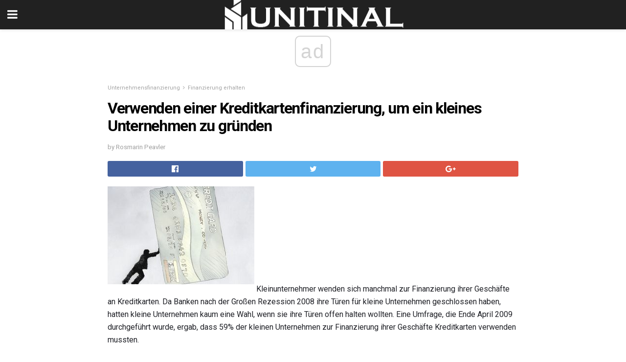

--- FILE ---
content_type: text/html; charset=UTF-8
request_url: https://unitinal.com/verwenden-einer-kreditkartenfinanzierung-um-ein-kleines-unternehmen-zu-gruenden/
body_size: 13675
content:
<!doctype html>
<html amp>
<head>
<meta charset="utf-8">
<meta name="viewport" content="width=device-width,initial-scale=1,minimum-scale=1,maximum-scale=1,user-scalable=no">
<link rel="canonical" href="https://unitinal.com/verwenden-einer-kreditkartenfinanzierung-um-ein-kleines-unternehmen-zu-gruenden/">
<script custom-element="amp-sidebar" src="https://cdn.ampproject.org/v0/amp-sidebar-0.1.js" async></script>
<link rel="icon" href="https://unitinal.com/wp-content/themes/jnews-architect/images/cropped-favicon-32x32.png" sizes="32x32" />
<link rel="icon" href="https://unitinal.com/wp-content/themes/jnews-architect/images/cropped-favicon-192x192.png" sizes="192x192" />
<link rel="apple-touch-icon-precomposed" href="https://unitinal.com/wp-content/themes/jnews-architect/images/cropped-favicon-192x192.png" />
<link href="https://maxcdn.bootstrapcdn.com/font-awesome/4.7.0/css/font-awesome.min.css" rel="stylesheet" type="text/css">
<title>Verwenden einer Kreditkartenfinanzierung, um ein kleines Unternehmen zu gründen</title>
<script src="https://cdn.ampproject.org/v0.js" async></script>
<link rel="stylesheet" href="https://fonts.googleapis.com/css?family=Roboto%3Aregular%2C700">
<style amp-boilerplate>body{-webkit-animation:-amp-start 8s steps(1,end) 0s 1 normal both;-moz-animation:-amp-start 8s steps(1,end) 0s 1 normal both;-ms-animation:-amp-start 8s steps(1,end) 0s 1 normal both;animation:-amp-start 8s steps(1,end) 0s 1 normal both}@-webkit-keyframes -amp-start{from{visibility:hidden}to{visibility:visible}}@-moz-keyframes -amp-start{from{visibility:hidden}to{visibility:visible}}@-ms-keyframes -amp-start{from{visibility:hidden}to{visibility:visible}}@-o-keyframes -amp-start{from{visibility:hidden}to{visibility:visible}}@keyframes -amp-start{from{visibility:hidden}to{visibility:visible}}</style>
<noscript>
	<style amp-boilerplate>body{-webkit-animation:none;-moz-animation:none;-ms-animation:none;animation:none}</style>
</noscript>
<style amp-custom>
	/*** Generic WP ***/
	/*.alignright {
	float: right;
	}
	.alignleft {
	float: left;
	}*/
	.aligncenter {
	display: block;
	margin-left: auto;
	margin-right: auto;
	}
	.amp-wp-enforced-sizes {
	/** Our sizes fallback is 100vw, and we have a padding on the container; the max-width here prevents the element from overflowing. **/
	max-width: 100%;
	margin: 0 auto;
	}
	.amp-wp-unknown-size img {
	/** Worst case scenario when we can't figure out dimensions for an image. **/
	/** Force the image into a box of fixed dimensions and use object-fit to scale. **/
	object-fit: contain;
	}
	/* Clearfix */
	.clearfix:before, .clearfix:after {
	content: " ";
	display: table;
	}
	.clearfix:after {
	clear: both;
	}
	/*** Theme Styles ***/
	.amp-wp-content, .amp-wp-title-bar div {
	margin: 0 auto;
	max-width: 600px;
	}
	body, html {
	height: 100%;
	margin: 0;
	}
	body {
	background-color: #FFFFFF;
	color: #1f2026;
	font-family: -apple-system, BlinkMacSystemFont, "Segoe UI", "Roboto", "Oxygen-Sans", "Ubuntu", "Cantarell", "Helvetica Neue", sans-serif;
	font-size: 14px;
	line-height: 1.785714285714286em;
	text-rendering: optimizeLegibility;
	-webkit-font-smoothing: antialiased;
	-moz-osx-font-smoothing: grayscale;
	}
	h1,
	h2,
	h3,
	h4,
	h5,
	h6,
	.amp-wp-title {
	color: #020202;
	}
	body,
	input,
	textarea,
	select,
	.chosen-container-single .chosen-single,
	.btn,
	.button {
	font-family: Roboto;
	}
	::-moz-selection {
	background: #fde69a;
	color: #212121;
	text-shadow: none;
	}
	::-webkit-selection {
	background: #fde69a;
	color: #212121;
	text-shadow: none;
	}
	::selection {
	background: #fde69a;
	color: #212121;
	text-shadow: none;
	}
	p, ol, ul, figure {
	margin: 0 0 1em;
	padding: 0;
	}
	a, a:visited {
	text-decoration: none;
	}
	a:hover, a:active, a:focus {
	color: #212121;
	}
	/*** Global Color ***/
	a,
	a:visited,
	#breadcrumbs a:hover,
	.amp-related-content h3 a:hover,
	.amp-related-content h3 a:focus,
	.bestprice .price, .jeg_review_title
	{
	color: #ed8600;
	}
	/*** Header ***/
	.amp-wp-header {
	text-align: center;
	background-color: #fff;
	height: 60px;
	box-shadow: 0 2px 6px rgba(0, 0, 0,.1);
	}
	.amp-wp-header.dark {
	background-color: #212121;
	}
	.amp-wp-header .jeg_mobile_logo {
	background-image: url(https://unitinal.com/wp-content/themes/jnews-architect/images/mobile-logo-architect.png);
	}
	@media
	only screen and (-webkit-min-device-pixel-ratio: 2),
	only screen and (   min--moz-device-pixel-ratio: 2),
	only screen and (     -o-min-device-pixel-ratio: 2/1),
	only screen and (        min-device-pixel-ratio: 2),
	only screen and (                min-resolution: 192dpi),
	only screen and (                min-resolution: 2dppx) {
	.amp-wp-header .jeg_mobile_logo {
	background-image: url(https://unitinal.com/wp-content/themes/jnews-architect/images/mobile-logo-architect2x.png);
	background-size: 180px;
	}
	}
	.amp-wp-header div {
	color: #fff;
	font-size: 1em;
	font-weight: 400;
	margin: 0 auto;
	position: relative;
	display: block;
	width: 100%;
	height: 100%;
	}
	.amp-wp-header a {
	text-align: center;
	width: 100%;
	height: 100%;
	display: block;
	background-position: center center;
	background-repeat: no-repeat;
	}
	.amp-wp-site-icon {
	vertical-align: middle;
	}
	/*** Article ***/
	.amp-wp-article {
	color: #333;
	font-size: 16px;
	line-height: 1.625em;
	margin: 22px auto 30px;
	padding: 0 15px;
	max-width: 840px;
	overflow-wrap: break-word;
	word-wrap: break-word;
	}
	/* Article Breadcrumb */
	.amp-wp-breadcrumb {
	margin: -5px auto 10px;
	font-size: 11px;
	color: #a0a0a0;
	}
	#breadcrumbs a {
	color: #53585c;
	}
	#breadcrumbs .fa {
	padding: 0 3px
	}
	#breadcrumbs .breadcrumb_last_link a {
	color: #a0a0a0
	}
	/* Article Header */
	.amp-wp-article-header {
	margin-bottom: 15px;
	}
	.amp-wp-title {
	display: block;
	width: 100%;
	font-size: 32px;
	font-weight: bold;
	line-height: 1.15;
	margin: 0 0 .4em;
	letter-spacing: -0.04em;
	}
	/* Article Meta */
	.amp-wp-meta {
	color: #a0a0a0;
	list-style: none;
	font-size: smaller;
	}
	.amp-wp-meta li {
	display: inline-block;
	line-height: 1;
	}
	.amp-wp-byline amp-img, .amp-wp-byline .amp-wp-author {
	display: inline-block;
	}
	.amp-wp-author a {
	font-weight: bold;
	}
	.amp-wp-byline amp-img {
	border-radius: 100%;
	position: relative;
	margin-right: 6px;
	vertical-align: middle;
	}
	.amp-wp-posted-on {
	margin-left: 5px;
	}
	.amp-wp-posted-on:before {
	content: '\2014';
	margin-right: 5px;
	}
	/* Featured image */
	/* .amp-wp-article .amp-wp-article-featured-image {
	margin: 0 -15px 15px;
	max-width: none;
	} */
	.amp-wp-article-featured-image amp-img {
	margin: 0 auto;
	}
	.amp-wp-article-featured-image.wp-caption .wp-caption-text {
	margin: 0 18px;
	}
	/* Social Share */
	.jeg_share_amp_container {
	margin: 0 0 15px;
	}
	.jeg_sharelist {
	float: none;
	display: -webkit-flex;
	display: -ms-flexbox;
	display: flex;
	-webkit-flex-wrap: wrap;
	-ms-flex-wrap: wrap;
	flex-wrap: wrap;
	-webkit-align-items: flex-start;
	-ms-flex-align: start;
	align-items: flex-start;
	}
	.jeg_share_button a {
	display: -webkit-flex;
	display: -ms-flexbox;
	display: flex;
	-webkit-flex: 1;
	-ms-flex: 1;
	flex: 1;
	-webkit-justify-content: center;
	-ms-flex-pack: center;
	justify-content: center;
	-webkit-backface-visibility: hidden;
	backface-visibility: hidden;
	}
	.jeg_share_button a {
	float: left;
	width: auto;
	height: 32px;
	line-height: 32px;
	white-space: nowrap;
	padding: 0 10px;
	color: #fff;
	background: #212121;
	margin: 0 5px 5px 0;
	border-radius: 3px;
	text-align: center;
	-webkit-transition: .2s;
	-o-transition: .2s;
	transition: .2s;
	}
	.jeg_share_button a:last-child {
	margin-right: 0
	}
	.jeg_share_button a:hover {
	opacity: .75
	}
	.jeg_share_button a > span {
	display: none;
	}
	.jeg_share_button .fa {
	font-size: 16px;
	line-height: inherit;
	}
	.jeg_share_button .jeg_btn-facebook {
	background: #45629f;
	}
	.jeg_share_button .jeg_btn-twitter {
	background: #5eb2ef;
	}
	.jeg_share_button .jeg_btn-pinterest {
	background: #e02647;
	}
	.jeg_share_button .jeg_btn-google-plus {
	background: #df5443;
	}
	/*** Article Content ***/
	.amp-wp-article-content {
	color: #1f2026;
	}
	.amp-wp-article-content ul, .amp-wp-article-content ol {
	margin: 0 0 1.5em 1.5em;
	}
	.amp-wp-article-content li {
	margin-bottom: 0.5em;
	}
	.amp-wp-article-content ul {
	list-style: square;
	}
	.amp-wp-article-content ol {
	list-style: decimal;
	}
	.amp-wp-article-content ul.fa-ul {
	list-style: none;
	margin-left: inherit;
	padding-left: inherit;
	}
	.amp-wp-article-content amp-img {
	margin: 0 auto 15px;
	}
	.amp-wp-article-content .wp-caption amp-img {
	margin-bottom: 0px;
	}
	.amp-wp-article-content amp-img.alignright {
	margin: 5px -15px 15px 15px;
	max-width: 60%;
	}
	.amp-wp-article-content amp-img.alignleft {
	margin: 5px 15px 15px -15px;
	max-width: 60%;
	}
	.amp-wp-article-content h1, .amp-wp-article-content h2, .amp-wp-article-content h3, .amp-wp-article-content h4, .amp-wp-article-content h5, .amp-wp-article-content h6 {
	font-weight: 500;
	}
	dt {
	font-weight: 600;
	}
	dd {
	margin-bottom: 1.25em;
	}
	em, cite {
	font-style: italic;
	}
	ins {
	background: #fcf8e3;
	}
	sub, sup {
	font-size: 62.5%;
	}
	sub {
	vertical-align: sub;
	bottom: 0;
	}
	sup {
	vertical-align: super;
	top: 0.25em;
	}
	/* Table */
	table {
	width: 100%;
	margin: 1em 0 30px;
	line-height: normal;
	color: #7b7b7b;
	}
	tr {
	border-bottom: 1px solid #eee;
	}
	tbody tr:hover {
	color: #53585c;
	background: #f7f7f7;
	}
	thead tr {
	border-bottom: 2px solid #eee;
	}
	th, td {
	font-size: 0.85em;
	padding: 8px 20px;
	text-align: left;
	border-left: 1px solid #eee;
	border-right: 1px solid #eee;
	}
	th {
	color: #53585c;
	font-weight: bold;
	vertical-align: middle;
	}
	tbody tr:last-child, th:first-child, td:first-child, th:last-child, td:last-child {
	border: 0;
	}
	/* Quotes */
	blockquote {
	display: block;
	color: #7b7b7b;
	font-style: italic;
	padding-left: 1em;
	border-left: 4px solid #eee;
	margin: 0 0 15px 0;
	}
	blockquote p:last-child {
	margin-bottom: 0;
	}
	/* Captions */
	.wp-caption {
	max-width: 100%;
	box-sizing: border-box;
	}
	.wp-caption.alignleft {
	margin: 5px 20px 20px 0;
	}
	.wp-caption.alignright {
	margin: 5px 0 20px 20px;
	}
	.wp-caption .wp-caption-text {
	margin: 3px 0 1em;
	font-size: 12px;
	color: #a0a0a0;
	text-align: center;
	}
	.wp-caption a {
	color: #a0a0a0;
	text-decoration: underline;
	}
	/* AMP Media */
	amp-carousel {
	margin-top: -25px;
	}
	.amp-wp-article-content amp-carousel amp-img {
	border: none;
	}
	amp-carousel > amp-img > img {
	object-fit: contain;
	}
	.amp-wp-iframe-placeholder {
	background-color: #212121;
	background-size: 48px 48px;
	min-height: 48px;
	}
	/* Shortcodes */
	.intro-text {
	font-size: larger;
	line-height: 1.421em;
	letter-spacing: -0.01em;
	}
	.dropcap {
	display: block;
	float: left;
	margin: 0.04em 0.2em 0 0;
	color: #212121;
	font-size: 3em;
	line-height: 1;
	padding: 10px 15px;
	}
	.dropcap.rounded {
	border-radius: 10px;
	}
	/* Pull Quote */
	.pullquote {
	font-size: larger;
	border: none;
	padding: 0 1em;
	position: relative;
	text-align: center;
	}
	.pullquote:before, .pullquote:after {
	content: '';
	display: block;
	width: 50px;
	height: 2px;
	background: #eee;
	}
	.pullquote:before {
	margin: 1em auto 0.65em;
	}
	.pullquote:after {
	margin: 0.75em auto 1em;
	}
	/* Article Review */
	.jeg_review_wrap {
	border-top: 3px solid #eee;
	padding-top: 20px;
	margin: 40px 0;
	}
	.jeg_reviewheader {
	margin-bottom: 20px;
	}
	.jeg_review_title {
	font-weight: bold;
	margin: 0 0 20px;
	}
	.jeg_review_wrap .jeg_review_subtitle {
	font-size: smaller;
	line-height: 1.4em;
	margin: 0 0 5px;
	}
	.jeg_review_wrap h3 {
	font-size: 16px;
	font-weight: bolder;
	margin: 0 0 10px;
	text-transform: uppercase;
	}
	.review_score {
	float: left;
	color: #fff;
	text-align: center;
	width: 70px;
	margin-right: 15px;
	}
	.review_score .score_text {
	background: rgba(0, 0, 0, 0.08);
	}
	.score_good {
	background: #0D86F7;
	}
	.score_avg {
	background: #A20DF7;
	}
	.score_bad {
	background: #F70D0D;
	}
	.score_value {
	display: block;
	font-size: 26px;
	font-weight: bold;
	line-height: normal;
	padding: 10px 0;
	}
	.score_value .percentsym {
	font-size: 50%;
	vertical-align: super;
	margin-right: -0.45em;
	}
	.score_text {
	display: block;
	padding: 3px 0;
	font-size: 12px;
	letter-spacing: 1.5px;
	text-transform: uppercase;
	text-rendering: auto;
	-webkit-font-smoothing: auto;
	-moz-osx-font-smoothing: auto;
	}
	.jeg_reviewdetail {
	margin-bottom: 30px;
	background: #f5f5f5;
	border-radius: 3px;
	width: 100%;
	}
	.conspros {
	padding: 15px 20px;
	}
	.jeg_reviewdetail .conspros:first-child {
	border-bottom: 1px solid #e0e0e0;
	}
	.jeg_reviewdetail ul {
	margin: 0;
	list-style-type: none;
	font-size: smaller;
	}
	.jeg_reviewdetail li {
	padding-left: 22px;
	position: relative;
	}
	.jeg_reviewdetail li > i {
	color: #a0a0a0;
	position: absolute;
	left: 0;
	top: -1px;
	font-style: normal;
	font-size: 14px;
	}
	.jeg_reviewdetail li > i:before {
	font-family: 'FontAwesome';
	content: "\f00c";
	display: inline-block;
	text-rendering: auto;
	-webkit-font-smoothing: antialiased;
	-moz-osx-font-smoothing: grayscale;
	}
	.jeg_reviewdetail .conspros:last-child li > i:before {
	content: "\f00d";
	}
	/* Review Breakdown */
	.jeg_reviewscore {
	padding: 15px 20px;
	border: 2px solid #eee;
	border-radius: 3px;
	margin-bottom: 30px;
	}
	.jeg_reviewscore ul {
	margin: 0;
	font-family: inherit;
	}
	.jeg_reviewscore li {
	margin: 1em 0;
	padding: 0;
	font-size: 13px;
	list-style: none;
	}
	/* Review Stars */
	.jeg_review_stars {
	font-size: 14px;
	color: #F7C90D;
	}
	.jeg_reviewstars li {
	border-top: 1px dotted #eee;
	padding-top: 8px;
	margin: 8px 0;
	}
	.jeg_reviewstars .reviewscore {
	float: right;
	font-size: 18px;
	color: #F7C90D;
	}
	/* Review Bars */
	.jeg_reviewbars .reviewscore {
	font-weight: bold;
	float: right;
	}
	.jeg_reviewbars .jeg_reviewbar_wrap, .jeg_reviewbars .barbg {
	height: 4px;
	border-radius: 2px;
	}
	.jeg_reviewbars .jeg_reviewbar_wrap {
	position: relative;
	background: #eee;
	clear: both;
	}
	.jeg_reviewbars .barbg {
	position: relative;
	display: block;
	background: #F7C90D;
	background: -moz-linear-gradient(left, rgba(247, 201, 13, 1) 0%, rgba(247, 201, 13, 1) 45%, rgba(247, 126, 13, 1) 100%);
	background: -webkit-linear-gradient(left, rgba(247, 201, 13, 1) 0%, rgba(247, 201, 13, 1) 45%, rgba(247, 126, 13, 1) 100%);
	background: linear-gradient(to right, rgba(247, 201, 13, 1) 0%, rgba(247, 201, 13, 1) 45%, rgba(247, 126, 13, 1) 100%);
	filter: progid:DXImageTransform.Microsoft.gradient(startColorstr='#f7c90d', endColorstr='#f77e0d', GradientType=1);
	}
	.jeg_reviewbars .barbg:after {
	width: 10px;
	height: 10px;
	border-radius: 100%;
	background: #fff;
	content: '';
	position: absolute;
	right: 0;
	display: block;
	border: 3px solid #F77E0D;
	top: -3px;
	box-sizing: border-box;
	}
	/* Product Deals */
	.jeg_deals h3 {
	text-transform: none;
	font-size: 18px;
	margin-bottom: 5px;
	font-weight: bold;
	}
	.dealstitle p {
	font-size: smaller;
	}
	.bestprice {
	margin-bottom: 1em;
	}
	.bestprice h4 {
	font-size: smaller;
	font-weight: bold;
	text-transform: uppercase;
	display: inline;
	}
	.bestprice .price {
	font-size: 1em;
	}
	.jeg_deals .price {
	font-weight: bold;
	}
	.jeg_deals a {
	color: #212121
	}
	/* Deals on Top Article */
	.jeg_deals_float {
	width: 100%;
	padding: 10px 15px 15px;
	background: #f5f5f5;
	border-radius: 3px;
	margin: 0 0 1.25em;
	box-sizing: border-box;
	}
	.jeg_deals_float h3 {
	font-size: smaller;
	margin: 0 0 5px;
	}
	.jeg_deals_float .jeg_storelist li {
	padding: 3px 7px;
	font-size: small;
	}
	ul.jeg_storelist {
	list-style: none;
	margin: 0;
	border: 1px solid #e0e0e0;
	font-family: inherit;
	}
	.jeg_storelist li {
	background: #fff;
	border-bottom: 1px solid #e0e0e0;
	padding: 5px 10px;
	margin: 0;
	font-size: 13px;
	}
	.jeg_storelist li:last-child {
	border-bottom: 0
	}
	.jeg_storelist li .priceinfo {
	float: right;
	}
	.jeg_storelist .productlink {
	display: inline-block;
	padding: 0 10px;
	color: #fff;
	border-radius: 2px;
	font-size: 11px;
	line-height: 20px;
	margin-left: 5px;
	text-transform: uppercase;
	font-weight: bold;
	}
	/* Article Footer Meta */
	.amp-wp-meta-taxonomy {
	display: block;
	list-style: none;
	margin: 20px 0;
	border-bottom: 2px solid #eee;
	}
	.amp-wp-meta-taxonomy span {
	font-weight: bold;
	}
	.amp-wp-tax-category, .amp-wp-tax-tag {
	font-size: smaller;
	line-height: 1.4em;
	margin: 0 0 1em;
	}
	.amp-wp-tax-tag span {
	font-weight: bold;
	margin-right: 3px;
	}
	.amp-wp-tax-tag a {
	color: #616161;
	background: #f5f5f5;
	display: inline-block;
	line-height: normal;
	padding: 3px 8px;
	margin: 0 3px 5px 0;
	-webkit-transition: all 0.2s linear;
	-o-transition: all 0.2s linear;
	transition: all 0.2s linear;
	}
	.amp-wp-tax-tag a:hover,
	.jeg_storelist .productlink {
	color: #fff;
	background: #ed8600;
	}
	/* AMP Related */
	.amp-related-wrapper h2 {
	font-size: 16px;
	font-weight: bold;
	margin-bottom: 10px;
	}
	.amp-related-content {
	margin-bottom: 15px;
	overflow: hidden;
	}
	.amp-related-content amp-img {
	float: left;
	width: 100px;
	}
	.amp-related-text {
	margin-left: 100px;
	padding-left: 15px;
	}
	.amp-related-content h3 {
	font-size: 14px;
	font-weight: 500;
	line-height: 1.4em;
	margin: 0 0 5px;
	}
	.amp-related-content h3 a {
	color: #212121;
	}
	.amp-related-content .amp-related-meta {
	color: #a0a0a0;
	font-size: 10px;
	line-height: normal;
	text-transform: uppercase;
	}
	.amp-related-date {
	margin-left: 5px;
	}
	.amp-related-date:before {
	content: '\2014';
	margin-right: 5px;
	}
	/* AMP Comment */
	.amp-wp-comments-link {
	}
	.amp-wp-comments-link a {
	}
	/* AMP Footer */
	.amp-wp-footer {
	background: #f5f5f5;
	color: #999;
	text-align: center;
	}
	.amp-wp-footer .amp-wp-footer-inner {
	margin: 0 auto;
	padding: 15px;
	position: relative;
	}
	.amp-wp-footer h2 {
	font-size: 1em;
	line-height: 1.375em;
	margin: 0 0 .5em;
	}
	.amp-wp-footer .back-to-top {
	font-size: 11px;
	text-transform: uppercase;
	letter-spacing: 1px;
	}
	.amp-wp-footer p {
	font-size: 12px;
	line-height: 1.5em;
	margin: 1em 2em .6em;
	}
	.amp-wp-footer a {
	color: #53585c;
	text-decoration: none;
	}
	.amp-wp-social-footer a:not(:last-child) {
	margin-right: 0.8em;
	}
	/* AMP Ads */
	.amp_ad_wrapper {
	text-align: center;
	}
	/* AMP Sidebar */
	.toggle_btn,
	.amp-wp-header .jeg_search_toggle {
	color: #212121;
	background: transparent;
	font-size: 24px;
	top: 0;
	left: 0;
	position: absolute;
	display: inline-block;
	width: 50px;
	height: 60px;
	line-height: 60px;
	text-align: center;
	border: none;
	padding: 0;
	outline: 0;
	}
	.amp-wp-header.dark .toggle_btn,
	.amp-wp-header.dark .jeg_search_toggle {
	color: #fff;
	}
	.amp-wp-header .jeg_search_toggle {
	left: auto;
	right: 0;
	}
	#sidebar {
	background-color: #fff;
	width: 100%;
	max-width: 320px;
	}
	#sidebar > div:nth-child(3) {
	display: none;
	}
	.jeg_mobile_wrapper {
	height: 100%;
	overflow-x: hidden;
	overflow-y: auto;
	}
	.jeg_mobile_wrapper .nav_wrap {
	min-height: 100%;
	display: flex;
	flex-direction: column;
	position: relative;
	}
	.jeg_mobile_wrapper .nav_wrap:before {
	content: "";
	position: absolute;
	top: 0;
	left: 0;
	right: 0;
	bottom: 0;
	min-height: 100%;
	z-index: -1;
	}
	.jeg_mobile_wrapper .item_main {
	flex: 1;
	}
	.jeg_mobile_wrapper .item_bottom {
	-webkit-box-pack: end;
	-ms-flex-pack: end;
	justify-content: flex-end;
	}
	.jeg_aside_item {
	display: block;
	padding: 20px;
	border-bottom: 1px solid #eee;
	}
	.item_bottom .jeg_aside_item {
	padding: 10px 20px;
	border-bottom: 0;
	}
	.item_bottom .jeg_aside_item:first-child {
	padding-top: 20px;
	}
	.item_bottom .jeg_aside_item:last-child {
	padding-bottom: 20px;
	}
	.jeg_aside_item:last-child {
	border-bottom: 0;
	}
	.jeg_aside_item:after {
	content: "";
	display: table;
	clear: both;
	}
	/* Mobile Aside Widget */
	.jeg_mobile_wrapper .widget {
	display: block;
	padding: 20px;
	margin-bottom: 0;
	border-bottom: 1px solid #eee;
	}
	.jeg_mobile_wrapper .widget:last-child {
	border-bottom: 0;
	}
	.jeg_mobile_wrapper .widget .jeg_ad_module {
	margin-bottom: 0;
	}
	/* Mobile Menu Account */
	.jeg_aside_item.jeg_mobile_profile {
	display: none;
	}
	/* Mobile Menu */
	.jeg_navbar_mobile_wrapper {
	position: relative;
	z-index: 9;
	}
	.jeg_mobile_menu li a {
	color: #212121;
	margin-bottom: 15px;
	display: block;
	font-size: 18px;
	line-height: 1.444em;
	font-weight: bold;
	position: relative;
	}
	.jeg_mobile_menu li.sfHover > a, .jeg_mobile_menu li a:hover {
	color: #f70d28;
	}
	.jeg_mobile_menu,
	.jeg_mobile_menu ul {
	list-style: none;
	margin: 0px;
	}
	.jeg_mobile_menu ul {
	padding-bottom: 10px;
	padding-left: 20px;
	}
	.jeg_mobile_menu ul li a {
	color: #757575;
	font-size: 15px;
	font-weight: normal;
	margin-bottom: 12px;
	padding-bottom: 5px;
	border-bottom: 1px solid #eee;
	}
	.jeg_mobile_menu.sf-arrows .sfHover .sf-with-ul:after {
	-webkit-transform: rotate(90deg);
	transform: rotate(90deg);
	}
	/** Mobile Socials **/
	.jeg_mobile_wrapper .socials_widget {
	display: -webkit-box;
	display: -ms-flexbox;
	display: flex;
	}
	.jeg_mobile_wrapper .socials_widget a {
	margin-bottom: 0;
	display: block;
	}
	/* Mobile: Social Icon */
	.jeg_mobile_topbar .jeg_social_icon_block.nobg a {
	margin-right: 10px;
	}
	.jeg_mobile_topbar .jeg_social_icon_block.nobg a .fa {
	font-size: 14px;
	}
	/* Mobile Search */
	.jeg_navbar_mobile .jeg_search_wrapper {
	position: static;
	}
	.jeg_navbar_mobile .jeg_search_popup_expand {
	float: none;
	}
	.jeg_search_expanded .jeg_search_popup_expand .jeg_search_toggle {
	position: relative;
	}
	.jeg_navbar_mobile .jeg_search_expanded .jeg_search_popup_expand .jeg_search_toggle:before {
	border-color: transparent transparent #fff;
	border-style: solid;
	border-width: 0 8px 8px;
	content: "";
	right: 0;
	position: absolute;
	bottom: -1px;
	z-index: 98;
	}
	.jeg_navbar_mobile .jeg_search_expanded .jeg_search_popup_expand .jeg_search_toggle:after {
	border-color: transparent transparent #eee;
	border-style: solid;
	border-width: 0 9px 9px;
	content: "";
	right: -1px;
	position: absolute;
	bottom: 0px;
	z-index: 97;
	}
	.jeg_navbar_mobile .jeg_search_popup_expand .jeg_search_form:before,
	.jeg_navbar_mobile .jeg_search_popup_expand .jeg_search_form:after {
	display: none;
	}
	.jeg_navbar_mobile .jeg_search_popup_expand .jeg_search_form {
	width: auto;
	border-left: 0;
	border-right: 0;
	left: -15px;
	right: -15px;
	padding: 20px;
	-webkit-transform: none;
	transform: none;
	}
	.jeg_navbar_mobile .jeg_search_popup_expand .jeg_search_result {
	margin-top: 84px;
	width: auto;
	left: -15px;
	right: -15px;
	border: 0;
	}
	.jeg_navbar_mobile .jeg_search_form .jeg_search_button {
	font-size: 18px;
	}
	.jeg_navbar_mobile .jeg_search_wrapper .jeg_search_input {
	font-size: 18px;
	padding: .5em 40px .5em 15px;
	height: 42px;
	}
	.jeg_navbar_mobile .jeg_nav_left .jeg_search_popup_expand .jeg_search_form:before {
	right: auto;
	left: 16px;
	}
	.jeg_navbar_mobile .jeg_nav_left .jeg_search_popup_expand .jeg_search_form:after {
	right: auto;
	left: 15px;
	}
	.jeg_search_wrapper .jeg_search_input {
	width: 100%;
	vertical-align: middle;
	height: 40px;
	padding: 0.5em 30px 0.5em 14px;
	box-sizing: border-box;
	}
	.jeg_mobile_wrapper .jeg_search_result {
	width: 100%;
	border-left: 0;
	border-right: 0;
	right: 0;
	}
	.admin-bar .jeg_mobile_wrapper {
	padding-top: 32px;
	}
	.admin-bar .jeg_show_menu .jeg_menu_close {
	top: 65px;
	}
	/* Mobile Copyright */
	.jeg_aside_copyright {
	font-size: 11px;
	color: #757575;
	letter-spacing: .5px;
	}
	.jeg_aside_copyright a {
	color: inherit;
	border-bottom: 1px solid #aaa;
	}
	.jeg_aside_copyright p {
	margin-bottom: 1.2em;
	}
	.jeg_aside_copyright p:last-child {
	margin-bottom: 0;
	}
	/* Social Icon */
	.socials_widget a {
	display: inline-block;
	margin: 0 10px 10px 0;
	text-decoration: none;
	}
	.socials_widget.nobg a {
	margin: 0 20px 15px 0;
	}
	.socials_widget a:last-child {
	margin-right: 0
	}
	.socials_widget.nobg a .fa {
	font-size: 18px;
	width: auto;
	height: auto;
	line-height: inherit;
	background: transparent;
	}
	.socials_widget a .fa {
	font-size: 1em;
	display: inline-block;
	width: 38px;
	line-height: 36px;
	white-space: nowrap;
	color: #fff;
	text-align: center;
	-webkit-transition: all 0.2s ease-in-out;
	-o-transition: all 0.2s ease-in-out;
	transition: all 0.2s ease-in-out;
	}
	.socials_widget.circle a .fa {
	border-radius: 100%;
	}
	/* Social Color */
	.socials_widget .jeg_rss .fa {
	background: #ff6f00;
	}
	.socials_widget .jeg_facebook .fa {
	background: #45629f;
	}
	.socials_widget .jeg_twitter .fa {
	background: #5eb2ef;
	}
	.socials_widget .jeg_google-plus .fa {
	background: #df5443;
	}
	.socials_widget .jeg_linkedin .fa {
	background: #0083bb;
	}
	.socials_widget .jeg_instagram .fa {
	background: #125d8f;
	}
	.socials_widget .jeg_pinterest .fa {
	background: #e02647;
	}
	.socials_widget .jeg_behance .fa {
	background: #1e72ff;
	}
	.socials_widget .jeg_dribbble .fa {
	background: #eb5590;
	}
	.socials_widget .jeg_reddit .fa {
	background: #5f99cf;
	}
	.socials_widget .jeg_stumbleupon .fa {
	background: #ff4e2e;
	}
	.socials_widget .jeg_vimeo .fa {
	background: #a1d048;
	}
	.socials_widget .jeg_github .fa {
	background: #313131;
	}
	.socials_widget .jeg_flickr .fa {
	background: #ff0077;
	}
	.socials_widget .jeg_tumblr .fa {
	background: #2d4862;
	}
	.socials_widget .jeg_soundcloud .fa {
	background: #ffae00;
	}
	.socials_widget .jeg_youtube .fa {
	background: #c61d23;
	}
	.socials_widget .jeg_twitch .fa {
	background: #6441a5;
	}
	.socials_widget .jeg_vk .fa {
	background: #3e5c82;
	}
	.socials_widget .jeg_weibo .fa {
	background: #ae2c00;
	}
	/* Social Color No Background*/
	.socials_widget.nobg .jeg_rss .fa {
	color: #ff6f00;
	}
	.socials_widget.nobg .jeg_facebook .fa {
	color: #45629f;
	}
	.socials_widget.nobg .jeg_twitter .fa {
	color: #5eb2ef;
	}
	.socials_widget.nobg .jeg_google-plus .fa {
	color: #df5443;
	}
	.socials_widget.nobg .jeg_linkedin .fa {
	color: #0083bb;
	}
	.socials_widget.nobg .jeg_instagram .fa {
	color: #125d8f;
	}
	.socials_widget.nobg .jeg_pinterest .fa {
	color: #e02647;
	}
	.socials_widget.nobg .jeg_behance .fa {
	color: #1e72ff;
	}
	.socials_widget.nobg .jeg_dribbble .fa {
	color: #eb5590;
	}
	.socials_widget.nobg .jeg_reddit .fa {
	color: #5f99cf;
	}
	.socials_widget.nobg .jeg_stumbleupon .fa {
	color: #ff4e2e;
	}
	.socials_widget.nobg .jeg_vimeo .fa {
	color: #a1d048;
	}
	.socials_widget.nobg .jeg_github .fa {
	color: #313131;
	}
	.socials_widget.nobg .jeg_flickr .fa {
	color: #ff0077;
	}
	.socials_widget.nobg .jeg_tumblr .fa {
	color: #2d4862;
	}
	.socials_widget.nobg .jeg_soundcloud .fa {
	color: #ffae00;
	}
	.socials_widget.nobg .jeg_youtube .fa {
	color: #c61d23;
	}
	.socials_widget.nobg .jeg_twitch .fa {
	color: #6441a5;
	}
	.socials_widget.nobg .jeg_vk .fa {
	color: #3e5c82;
	}
	.socials_widget.nobg .jeg_weibo .fa {
	color: #ae2c00;
	}
	/** Mobile Search Form **/
	.jeg_search_wrapper {
	position: relative;
	}
	.jeg_search_wrapper .jeg_search_form {
	display: block;
	position: relative;
	line-height: normal;
	min-width: 60%;
	}
	.jeg_search_no_expand .jeg_search_toggle {
	display: none;
	}
	.jeg_mobile_wrapper .jeg_search_result {
	width: 100%;
	border-left: 0;
	border-right: 0;
	right: 0;
	}
	.jeg_search_hide {
	display: none;
	}
	.jeg_mobile_wrapper .jeg_search_no_expand .jeg_search_input {
	box-shadow: inset 0 2px 2px rgba(0,0,0,.05);
	}
	.jeg_mobile_wrapper .jeg_search_result {
	width: 100%;
	border-left: 0;
	border-right: 0;
	right: 0;
	}
	.jeg_search_no_expand.round .jeg_search_input {
	border-radius: 33px;
	padding: .5em 15px;
	}
	.jeg_search_no_expand.round .jeg_search_button {
	padding-right: 12px;
	}
	input:not([type="submit"]) {
	display: inline-block;
	background: #fff;
	border: 1px solid #e0e0e0;
	border-radius: 0;
	padding: 7px 14px;
	height: 40px;
	outline: none;
	font-size: 14px;
	font-weight: 300;
	margin: 0;
	width: 100%;
	max-width: 100%;
	-webkit-transition: all 0.2s ease;
	transition: .25s ease;
	box-shadow: none;
	}
	input[type="submit"], .btn {
	border: none;
	background: #f70d28;
	color: #fff;
	padding: 0 20px;
	line-height: 40px;
	height: 40px;
	display: inline-block;
	cursor: pointer;
	text-transform: uppercase;
	font-size: 13px;
	font-weight: bold;
	letter-spacing: 2px;
	outline: 0;
	-webkit-appearance: none;
	-webkit-transition: .3s ease;
	transition: .3s ease;
	}
	.jeg_search_wrapper .jeg_search_button {
	color: #212121;
	background: transparent;
	border: 0;
	font-size: 14px;
	outline: none;
	cursor: pointer;
	position: absolute;
	height: auto;
	min-height: unset;
	top: 0;
	bottom: 0;
	right: 0;
	padding: 0 10px;
	transition: none;
	}
	/** Mobile Dark Scheme **/
	.dark .jeg_bg_overlay {
	background: #fff;
	}
	.dark .jeg_mobile_wrapper {
	background-color: #212121;
	color: #f5f5f5;
	}
	.dark .jeg_mobile_wrapper .jeg_search_result {
	background: rgba(0, 0, 0, .9);
	color: #f5f5f5;
	border: 0;
	}
	.dark .jeg_menu_close {
	color: #212121;
	}
	.dark .jeg_aside_copyright,
	.dark .profile_box a,
	.dark .jeg_mobile_menu li a,
	.dark .jeg_mobile_wrapper .jeg_search_result a,
	.dark .jeg_mobile_wrapper .jeg_search_result .search-link {
	color: #f5f5f5;
	}
	.dark .jeg_aside_copyright a {
	border-color: rgba(255, 255, 255, .8)
	}
	.dark .jeg_aside_item,
	.dark .jeg_mobile_menu ul li a,
	.dark .jeg_search_result.with_result .search-all-button {
	border-color: rgba(255, 255, 255, .15);
	}
	.dark .profile_links li a,
	.dark .jeg_mobile_menu.sf-arrows .sf-with-ul:after,
	.dark .jeg_mobile_menu ul li a {
	color: rgba(255, 255, 255, .5)
	}
	.dark .jeg_mobile_wrapper .jeg_search_no_expand .jeg_search_input {
	background: rgba(255, 255, 255, 0.1);
	border: 0;
	}
	.dark .jeg_mobile_wrapper .jeg_search_no_expand .jeg_search_button,
	.dark .jeg_mobile_wrapper .jeg_search_no_expand .jeg_search_input {
	color: #fafafa;
	}
	.dark .jeg_mobile_wrapper .jeg_search_no_expand .jeg_search_input::-webkit-input-placeholder {
	color: rgba(255, 255, 255, 0.75);
	}
	.dark .jeg_mobile_wrapper .jeg_search_no_expand .jeg_search_input:-moz-placeholder {
	color: rgba(255, 255, 255, 0.75);
	}
	.dark .jeg_mobile_wrapper .jeg_search_no_expand .jeg_search_input::-moz-placeholder {
	color: rgba(255, 255, 255, 0.75);
	}
	.dark .jeg_mobile_wrapper .jeg_search_no_expand .jeg_search_input:-ms-input-placeholder {
	color: rgba(255, 255, 255, 0.75);
	}
	/* RTL */
	.rtl .socials_widget.nobg a {
	margin: 0 0 15px 20px;
	}
	.rtl .amp-wp-social-footer a:not(:last-child) {
	margin-left: 0.8em;
	margin-right: 0;
	}
	.rtl .jeg_search_no_expand.round .jeg_search_input {
	padding: 15px 2.5em 15px .5em;
	}
	.rtl .jeg_share_button a {
	margin: 0 0px 5px 5px;
	}
	.rtl .jeg_share_button a:last-child {
	margin-left: 0;
	}
	.rtl blockquote {
	padding-left: 0;
	padding-right: 1em;
	border-left: 0;
	border-right-width: 4px;
	border-right: 4px solid #eee;
	}
	amp-consent {
	position: relative;
	}
	.gdpr-consent {
	bottom: 0;
	left: 0;
	overflow: hiddent;
	z-index: 1000;
	width: 100%;
	position: fixed;
	}
	.gdpr-consent-wrapper {
	text-align: center;
	padding: 15px 10px;
	background: #f5f5f5;
	position: relative;
	}
	.gdpr-consent-content h2 {
	margin: 10px 0;
	}
	.gdpr-consent-close {
	position: absolute;
	top: 10px;
	right: 10px;
	font-size: 24px;
	border:none;
	}
	.btn.gdpr-consent-button-y {
	background: #ddd;
	color: #212121;
	margin-right:10px;
	}
	#post-consent-ui {
	text-align: center;
	}
	#post-consent-ui a {
	background: none;
	color: #666;
	text-decoration: underline;
	font-weight: normal;
	font-size: 12px;
	letter-spacing: normal;
	}
	/* Responsive */
	@media screen and (max-width: 782px) {
	.admin-bar .jeg_mobile_wrapper {
	padding-top: 46px;
	}
	}
	@media only screen and (max-width: 320px) {
	#sidebar {
	max-width: 275px;
	}
	}
	/* Inline styles */
	.amp-wp-inline-af98e714c8e8d8f4d6af87df6db1067e{max-width:1140px;}
	
	#statcounter{width:1px;height:1px;}
	
	.zxcvb{ max-width: 600px;}
</style>
<script async custom-element="amp-ad" src="https://cdn.ampproject.org/v0/amp-ad-0.1.js"></script>

<script async src="//cmp.optad360.io/items/628679c7-0196-4665-857e-c55c69f5c766.min.js"></script>
<script async src="//get.optad360.io/sf/7b9d26a0-967e-40f2-b449-152194d03706/plugin.min.js"></script>

</head>
<body class="">


<header id="#top" class="amp-wp-header dark">
	<div>
		<button on="tap:sidebar.toggle" class="toggle_btn"> <i class="fa fa-bars"></i> </button>
		<a class="jeg_mobile_logo" href="/" ></a>
	</div>
</header>
<amp-sidebar id="sidebar" layout="nodisplay" side="left" class="normal">
	<div class="jeg_mobile_wrapper">
		<div class="nav_wrap">
			<div class="item_main">
				<div class="jeg_aside_item">
					<ul class="jeg_mobile_menu">
	<li class="menu-item menu-item-type-post_type menu-item-object-page menu-item-home menu-item-has-children">
		<a href="https://unitinal.com/category/kleinbetrieb/">Kleinbetrieb</a>

					<ul class="sub-menu">
							<li class="menu-item menu-item-type-post_type menu-item-object-page menu-item-home"><a href="https://unitinal.com/category/marketing-verkauf/">Marketing & Verkauf</a></li>
							<li class="menu-item menu-item-type-post_type menu-item-object-page menu-item-home"><a href="https://unitinal.com/category/ein-geschaeft-eroeffnen/">Ein Geschäft eröffnen</a></li>
							<li class="menu-item menu-item-type-post_type menu-item-object-page menu-item-home"><a href="https://unitinal.com/category/management/">Management</a></li>
							<li class="menu-item menu-item-type-post_type menu-item-object-page menu-item-home"><a href="https://unitinal.com/category/kanadische-steuerinformation/">Kanadische Steuerinformation</a></li>
							<li class="menu-item menu-item-type-post_type menu-item-object-page menu-item-home"><a href="https://unitinal.com/category/geschaeftsideen/">Geschäftsideen</a></li>
							<li class="menu-item menu-item-type-post_type menu-item-object-page menu-item-home"><a href="https://unitinal.com/category/ressourcen/">Ressourcen</a></li>
						</ul>
			</li>
	<li class="menu-item menu-item-type-post_type menu-item-object-page menu-item-home menu-item-has-children">
		<a href="https://unitinal.com/category/wirtschaftsrecht-steuern/">Wirtschaftsrecht & Steuern</a>

					<ul class="sub-menu">
							<li class="menu-item menu-item-type-post_type menu-item-object-page menu-item-home"><a href="https://unitinal.com/category/glossar/">Glossar</a></li>
							<li class="menu-item menu-item-type-post_type menu-item-object-page menu-item-home"><a href="https://unitinal.com/category/gesetze-und-steuern/">Gesetze und Steuern</a></li>
							<li class="menu-item menu-item-type-post_type menu-item-object-page menu-item-home"><a href="https://unitinal.com/category/steuerprobleme/">Steuerprobleme</a></li>
							<li class="menu-item menu-item-type-post_type menu-item-object-page menu-item-home"><a href="https://unitinal.com/category/starten-oder-kaufen/">Starten oder Kaufen</a></li>
							<li class="menu-item menu-item-type-post_type menu-item-object-page menu-item-home"><a href="https://unitinal.com/category/geschaeftsarten/">Geschäftsarten</a></li>
							<li class="menu-item menu-item-type-post_type menu-item-object-page menu-item-home"><a href="https://unitinal.com/category/buchhaltungssysteme/">Buchhaltungssysteme</a></li>
						</ul>
			</li>
	<li class="menu-item menu-item-type-post_type menu-item-object-page menu-item-home menu-item-has-children">
		<a href="https://unitinal.com/category/hausarbeit/">Hausarbeit</a>

					<ul class="sub-menu">
							<li class="menu-item menu-item-type-post_type menu-item-object-page menu-item-home"><a href="https://unitinal.com/category/startseite-geschaeftsideen/">Startseite Geschäftsideen</a></li>
							<li class="menu-item menu-item-type-post_type menu-item-object-page menu-item-home"><a href="https://unitinal.com/category/marketing-verkauf/">Marketing & Verkauf</a></li>
							<li class="menu-item menu-item-type-post_type menu-item-object-page menu-item-home"><a href="https://unitinal.com/category/richten-sie-ihr-geschaeft-ein/">Richten Sie Ihr Geschäft ein</a></li>
							<li class="menu-item menu-item-type-post_type menu-item-object-page menu-item-home"><a href="https://unitinal.com/category/bevor-sie-beginnen/">Bevor Sie beginnen</a></li>
							<li class="menu-item menu-item-type-post_type menu-item-object-page menu-item-home"><a href="https://unitinal.com/category/steuern-und-buchhaltung/">Steuern und Buchhaltung</a></li>
							<li class="menu-item menu-item-type-post_type menu-item-object-page menu-item-home"><a href="https://unitinal.com/category/startseite-business-toolbox/">Startseite Business Toolbox</a></li>
						</ul>
			</li>
	<li class="menu-item menu-item-type-post_type menu-item-object-page menu-item-home menu-item-has-children">
		<a href="https://unitinal.com/category/konstruktion/">Konstruktion</a>

					<ul class="sub-menu">
							<li class="menu-item menu-item-type-post_type menu-item-object-page menu-item-home"><a href="https://unitinal.com/category/materialien/">Materialien</a></li>
							<li class="menu-item menu-item-type-post_type menu-item-object-page menu-item-home"><a href="https://unitinal.com/category/management/">Management</a></li>
							<li class="menu-item menu-item-type-post_type menu-item-object-page menu-item-home"><a href="https://unitinal.com/category/technische-trends/">Technische Trends</a></li>
							<li class="menu-item menu-item-type-post_type menu-item-object-page menu-item-home"><a href="https://unitinal.com/category/werkzeuge-und-ressourcen/">Werkzeuge und Ressourcen</a></li>
							<li class="menu-item menu-item-type-post_type menu-item-object-page menu-item-home"><a href="https://unitinal.com/category/umgestaltung/">Umgestaltung</a></li>
							<li class="menu-item menu-item-type-post_type menu-item-object-page menu-item-home"><a href="https://unitinal.com/category/design/">Design</a></li>
						</ul>
			</li>
	<li class="menu-item menu-item-type-post_type menu-item-object-page menu-item-home menu-item-has-children">
		<a href="https://unitinal.com/category/geschaeftsversicherung/">Geschäftsversicherung</a>

					<ul class="sub-menu">
							<li class="menu-item menu-item-type-post_type menu-item-object-page menu-item-home"><a href="https://unitinal.com/category/haftung/">Haftung</a></li>
							<li class="menu-item menu-item-type-post_type menu-item-object-page menu-item-home"><a href="https://unitinal.com/category/gewerbeimmobilien/">Gewerbeimmobilien</a></li>
							<li class="menu-item menu-item-type-post_type menu-item-object-page menu-item-home"><a href="https://unitinal.com/category/dein-geschaeft/">Dein Geschäft</a></li>
							<li class="menu-item menu-item-type-post_type menu-item-object-page menu-item-home"><a href="https://unitinal.com/category/workers-comp/">Workers Comp</a></li>
							<li class="menu-item menu-item-type-post_type menu-item-object-page menu-item-home"><a href="https://unitinal.com/category/kommerzielles-auto/">Kommerzielles Auto</a></li>
							<li class="menu-item menu-item-type-post_type menu-item-object-page menu-item-home"><a href="https://unitinal.com/category/ein-geschaeft-eroeffnen/">Ein Geschäft eröffnen</a></li>
						</ul>
			</li>
	<li class="menu-item menu-item-type-post_type menu-item-object-page menu-item-home menu-item-has-children">
		<a href="https://unitinal.com/category/unternehmensfinanzierung/">Unternehmensfinanzierung</a>

					<ul class="sub-menu">
							<li class="menu-item menu-item-type-post_type menu-item-object-page menu-item-home"><a href="https://unitinal.com/category/kleinbetrieb/">Kleinbetrieb</a></li>
							<li class="menu-item menu-item-type-post_type menu-item-object-page menu-item-home"><a href="https://unitinal.com/category/finanzierung-erhalten/">Finanzierung erhalten</a></li>
							<li class="menu-item menu-item-type-post_type menu-item-object-page menu-item-home"><a href="https://unitinal.com/category/finanzverwaltung/">Finanzverwaltung</a></li>
							<li class="menu-item menu-item-type-post_type menu-item-object-page menu-item-home"><a href="https://unitinal.com/category/grundlagen-der-buchhaltung/">Grundlagen der Buchhaltung</a></li>
							<li class="menu-item menu-item-type-post_type menu-item-object-page menu-item-home"><a href="https://unitinal.com/category/budgetierung/">Budgetierung</a></li>
							<li class="menu-item menu-item-type-post_type menu-item-object-page menu-item-home"><a href="https://unitinal.com/category/crowdfunding-grundlagen/">Crowdfunding-Grundlagen</a></li>
						</ul>
			</li>
	<li class="menu-item menu-item-type-post_type menu-item-object-page menu-item-home menu-item-has-children">
		<a href="https://unitinal.com/category/ebay/">Ebay</a>

					<ul class="sub-menu">
							<li class="menu-item menu-item-type-post_type menu-item-object-page menu-item-home"><a href="https://unitinal.com/category/besser-verkaufen/">Besser verkaufen</a></li>
							<li class="menu-item menu-item-type-post_type menu-item-object-page menu-item-home"><a href="https://unitinal.com/category/dienstleistungen-und-werkzeuge/">Dienstleistungen und Werkzeuge</a></li>
							<li class="menu-item menu-item-type-post_type menu-item-object-page menu-item-home"><a href="https://unitinal.com/category/besser-einkaufen/">Besser einkaufen</a></li>
							<li class="menu-item menu-item-type-post_type menu-item-object-page menu-item-home"><a href="https://unitinal.com/category/faqs/">FAQs</a></li>
							<li class="menu-item menu-item-type-post_type menu-item-object-page menu-item-home"><a href="https://unitinal.com/category/grundlagen/">Grundlagen</a></li>
							<li class="menu-item menu-item-type-post_type menu-item-object-page menu-item-home"><a href="https://unitinal.com/category/tipps/">Tipps</a></li>
						</ul>
			</li>
					</ul>
				</div>
			</div>
			<div class="item_bottom">
			</div>
		</div>
	</div>
</amp-sidebar>





<article class="amp-wp-article">
	<div class="amp-wp-breadcrumb">
		<div id="breadcrumbs">
			<span class="breadcrumb_last_link"><a href="https://unitinal.com/category/unternehmensfinanzierung/">Unternehmensfinanzierung</a></span> <i class="fa fa-angle-right"></i> <span class="breadcrumb_last_link"><a href="https://unitinal.com/category/finanzierung-erhalten/">Finanzierung erhalten</a></span>		</div>
	</div>
	<header class="amp-wp-article-header">
		<h1 class="amp-wp-title">Verwenden einer Kreditkartenfinanzierung, um ein kleines Unternehmen zu gründen</h1>
		<ul class="amp-wp-meta">
			<li class="amp-wp-byline">

									<span class="amp-wp-author">by Rosmarin Peavler</span>
							</li>
		</ul>
	</header>

		<div class="amp-wp-share">
		<div class="jeg_share_amp_container">
			<div class="jeg_share_button share-amp clearfix">
				<div class="jeg_sharelist">
					<a href="http://www.facebook.com/sharer.php?u=https%3A%2F%2Funitinal.com%2Fverwenden-einer-kreditkartenfinanzierung-um-ein-kleines-unternehmen-zu-gruenden%2F" class="jeg_btn-facebook expanded"><i class="fa fa-facebook-official"></i><span>Share on Facebook</span></a><a href="https://twitter.com/intent/tweet?text=Verwenden+einer+Kreditkartenfinanzierung%2C+um+ein+kleines+Unternehmen+zu+gr%C3%BCnden%0A&url=https%3A%2F%2Funitinal.com%2Fverwenden-einer-kreditkartenfinanzierung-um-ein-kleines-unternehmen-zu-gruenden%2F" class="jeg_btn-twitter expanded"><i class="fa fa-twitter"></i><span>Share on Twitter</span></a><a href="https://plus.google.com/share?url=https%3A%2F%2Funitinal.com%2Fverwenden-einer-kreditkartenfinanzierung-um-ein-kleines-unternehmen-zu-gruenden%2F" class="jeg_btn-google-plus "><i class="fa fa-google-plus"></i></a>
				</div>
			</div>
		</div>
	</div>
	<div class="amp-wp-article-content">
						

<amp-img alt="Mann, der große Kreditkarte drückt" src="https://pict76.unitinal.com/image/5e401101dd903f99.jpg" width="300" height="200" layout="intrinsic"></amp-img> Kleinunternehmer wenden sich manchmal zur Finanzierung ihrer Geschäfte an Kreditkarten. Da Banken nach der Großen Rezession 2008 ihre Türen für kleine Unternehmen geschlossen haben, hatten kleine Unternehmen kaum eine Wahl, wenn sie ihre Türen offen halten wollten. Eine Umfrage, die Ende April 2009 durchgeführt wurde, ergab, dass 59% der kleinen Unternehmen zur Finanzierung ihrer Geschäfte Kreditkarten verwenden mussten. <h3> Kreditkartennutzung zur Finanzierung von Start-up-Unternehmen </h3><p> Selbst Existenzgründer nutzen Kreditkartenfinanzierung, um ihr Geschäft auf den Weg zu bringen. </p>


<p> In der Regel haben Eigentümer von Start-up-Unternehmen noch kein Geschäftsguthaben. Sie haben nur ihren eigenen persönlichen Kredit. Infolgedessen haben sie nur persönliche Kreditkarten. </p>
<p> Wenn sie persönliche Kreditkarten für die Finanzierung ihrer Startup-Unternehmen verwenden, haften sie persönlich für alle Schulden, die ihnen entstehen. Was, wenn Sie, als Inhaber eines vielversprechenden Start-up-Unternehmens, eine Menge Schulden auf Ihrer persönlichen Kreditkarte aufbringen, um Ihr Geschäft auf den Weg zu bringen, und es scheitert? Dann haben Sie enorme Schulden gemacht, ohne dass Sie dafür etwas nachweisen können. </p>
<p> Die Verwendung einer persönlichen Kreditkarte für die Finanzierung eines Start-up-Geschäfts bedeutet, ein erhebliches Risiko einzugehen. Sie haben jedoch noch keine Geschäftskredite, so dass Sie sich nicht für eine Geschäftskreditkarte qualifizieren können, die Ihnen einen gewissen Schutz bietet. Wenn Sie kein Bankdarlehen erhalten können, was für ein Start-up unwahrscheinlich ist, und Sie keine Investorenfinanzierung bekommen können, welche andere Wahl haben Sie? </p>
<h3> Persönliche Einsparungen oder Kredite von Familie und Freunden </h3><p> Am besten nutzen Sie Ihre persönlichen Ersparnisse oder die Finanzierung von Familie oder Freunden, wenn Sie können. </p>
<p> Wenn diese Quellen nicht verfügbar sind und Sie denken, dass Sie eine wirklich <a href="https://unitinal.com/wie-man-ein-neues-geschaeft-beginnt/">gute Idee für ein Start-up-Unternehmen haben</a> , dann haben Sie möglicherweise keine andere Wahl, als sich an Ihre persönliche Kreditkartenfinanzierung zu wenden. Wenn Sie eine Kreditkartenfinanzierung für die Gründung Ihres neuen Unternehmens benötigen, welche Faktoren sollten Sie beachten? </p>
<p> Bevor Sie Ihr Geschäft beginnen und beginnen, Ihre persönliche Kreditkarte für Finanzierungsausgaben zu verwenden, erhalten Sie Ihr Haus in Ordnung. </p>
<p> Ziehen Sie Ihre Kreditauskunft. Ihr Kredit sollte makellos oder fast so sein. Seien Sie sicher, dass Sie über all Ihre Verpflichtungen auf dem Laufenden sind. Das Wichtigste ist, dass Sie sich die Kreditkartenrechnungen leisten können, die Ihnen aus der geschäftlichen Nutzung Ihrer Karte entstehen. Sie müssen eine Vorstellung davon haben, wie viel Schulden Sie auf Ihre Karten setzen müssen und ob Sie sich zumindest die Mindestzahlungen leisten können. Wenn Sie nicht können, hören Sie genau dort auf! </p>
<h3> Niedrigere Zinsen verhandeln und pünktliche Zahlungen leisten </h3><p> Wenn Sie eine gute Bonität haben, versuchen Sie, niedrigere Zinssätze mit Ihren Kreditkartenunternehmen zu verhandeln. Arbeiten Sie mit mindestens drei Firmen zusammen. Möglicherweise benötigen Sie einen großen Vorschuss, um Ihr Geschäft auf den Weg zu bringen. Versuchen Sie, Ihren Zinssatz für Barvorschüsse so niedrig wie möglich zu bekommen. Wenn Sie Ihre Rechnungen immer pünktlich bezahlt haben und Ihr Guthaben gut ist, können Sie dies möglicherweise tun. Sie möchten dies mit mindestens drei Kreditkarten tun, damit Sie mit ihnen jonglieren können, um die Zinsen zu senken oder zu eliminieren, während Sie Ihr Geschäft starten. </p>
<p> Wenn Sie große Geldbeträge auf Kreditkarten anlegen, wirkt sich dies auf den Rest Ihres Lebens aus. Tun Sie es nicht, wenn Sie auch ein Haus oder ein Auto kaufen müssen oder Geld leihen müssen, um Ihr Kind zum College zu schicken. Der Rest Ihres finanziellen Lebens sollte stabil sein, da das Setzen einer großen Menge Geld auf Kreditkarten wahrscheinlich Ihr Kreditscore senken wird, selbst wenn jede Zahlung rechtzeitig erfolgt. </p>
<p> Dies liegt daran, dass Sie Ihre Schulden Kapazität verbrauchen und Kartenunternehmen nutzen diese Tatsache bei der Berechnung Ihrer Kredit-Score. </p>
<p> Wenn Sie anfangen, Ihr Geschäft mit persönlichen Kreditkarten zu finanzieren, können Kreditkartenunternehmen beginnen, Ihre Zinssätze zu erhöhen. Es gibt nichts, was Sie tun können, außer dass Sie jede Zahlung pünktlich machen. Versuchen Sie, Kartenfirmen zu finden, die feste Zinssätze anbieten, da dies Ihnen einen gewissen Schutz bietet. Wenn Sie eine späte Zahlung auf eine Karte tätigen, kann eine andere Karte tatsächlich Ihren Zinssatz erhöhen, also nutzen Sie diese Chance nicht. Eine weitere Maßnahme besteht darin, zu versuchen, jeden Monat mehr als die Mindestzahlung zu leisten. Gehen Sie nicht über Ihr Kreditlimit hinaus, da dies auch rote Fahnen aufzieht und Ihnen Geld kostet. </p>
<ul><li> <strong>Legen Sie Ihre persönlichen Finanzen in Ordnung</strong> </li><li> <strong>Setzen Sie den Rest Ihres Lebens in Ordnung</strong> </li><li> <strong>Vorsicht vor steigenden Zinsen</strong> </li></ul><ul><li> <strong>Achten Sie auf Kreditlimit Reductions</strong> </li></ul><h3> Wie man das Risiko von Kreditlimit-Reduzierungen verringert </h3><p> Genau wie bei steigenden Zinssätzen, wie Sie mehr Kreditkartenfinanzierung verwenden, werden Sie anfällig für die Möglichkeit der Kreditkartenunternehmen Ihre Kreditlimits zu reduzieren. Das einzige, was dabei zu tun ist, ist es, so schnell wie möglich in Bargeldvorschüsse zu investieren, was es den Kreditkartenunternehmen unmöglich macht, dies zu tun. Dann, um zu verhindern, dass Ihr Kredit-Score fällt, seien Sie sehr fleißig daran, Ihr Kreditlimit einzuhalten und Ihre Zahlungen pünktlich zu machen. </p>
<p> Mit persönlichen Kreditkartenfinanzierung ist sicherlich nicht der beste Weg, um Ihr neues Start-up-Geschäft zu finanzieren. Es gibt jedoch Techniken, die Sie verwenden können, damit es funktioniert, wenn Sie vorsichtig sind. So schnell wie möglich sollten Sie diese Art der Finanzierung durch die Bank oder eine andere Finanzierungsinstitution oder durch Fremdkapital ersetzen. </p>




	</div>

	<div class="amp-related-wrapper">
			<h2>Related Content</h2>
		<div class="amp-related-content">
					<a href="https://unitinal.com/erfahren-sie-mehr-ueber-langfristige-und-mittelfristige-darlehen/">
				<amp-img src="https://pict76.unitinal.com/image/12afad23d2aa3949-120x86.jpg" width="120" height="86" layout="responsive" class="amp-related-image"></amp-img>
			</a>
				<div class="amp-related-text">
			<h3><a href="https://unitinal.com/erfahren-sie-mehr-ueber-langfristige-und-mittelfristige-darlehen/">Erfahren Sie mehr über langfristige und mittelfristige Darlehen</a></h3>
			<div class="amp-related-meta">
				Unternehmensfinanzierung							</div>
		</div>
	</div>
	<div class="amp-related-content">
					<a href="https://unitinal.com/va-loans-small-business-darlehen-fuer-veteranen/">
				<amp-img src="https://pict76.unitinal.com/image/e26bd8c9d00139cd-120x86.jpg" width="120" height="86" layout="responsive" class="amp-related-image"></amp-img>
			</a>
				<div class="amp-related-text">
			<h3><a href="https://unitinal.com/va-loans-small-business-darlehen-fuer-veteranen/">VA Loans - Small Business Darlehen für Veteranen</a></h3>
			<div class="amp-related-meta">
				Unternehmensfinanzierung							</div>
		</div>
	</div>
	<div class="amp-related-content">
					<a href="https://unitinal.com/finanzierung-mit-hard-money-darlehen/">
				<amp-img src="https://pict76.unitinal.com/image/62429f16ca5a39bf-120x86.jpg" width="120" height="86" layout="responsive" class="amp-related-image"></amp-img>
			</a>
				<div class="amp-related-text">
			<h3><a href="https://unitinal.com/finanzierung-mit-hard-money-darlehen/">Finanzierung mit Hard-Money-Darlehen</a></h3>
			<div class="amp-related-meta">
				Unternehmensfinanzierung							</div>
		</div>
	</div>
	<div class="amp-related-content">
					<a href="https://unitinal.com/erfahren-sie-wie-sie-finanzierung-erhalten-um-ein-franchise-zu-kaufen/">
				<amp-img src="https://pict76.unitinal.com/image/890676f7f13035a2-120x86.jpg" width="120" height="86" layout="responsive" class="amp-related-image"></amp-img>
			</a>
				<div class="amp-related-text">
			<h3><a href="https://unitinal.com/erfahren-sie-wie-sie-finanzierung-erhalten-um-ein-franchise-zu-kaufen/">Erfahren Sie, wie Sie Finanzierung erhalten, um ein Franchise zu kaufen</a></h3>
			<div class="amp-related-meta">
				Unternehmensfinanzierung							</div>
		</div>
	</div>
	<div class="amp-related-content">
					<a href="https://unitinal.com/die-besten-instant-approval-kreditkarten-fuer-jeden-credit-score/">
				<amp-img src="https://pict76.unitinal.com/image/8f0fc33ffc9e3fd3-120x86.jpg" width="120" height="86" layout="responsive" class="amp-related-image"></amp-img>
			</a>
				<div class="amp-related-text">
			<h3><a href="https://unitinal.com/die-besten-instant-approval-kreditkarten-fuer-jeden-credit-score/">Die besten Instant Approval Kreditkarten für jeden Credit Score</a></h3>
			<div class="amp-related-meta">
				Unternehmensfinanzierung							</div>
		</div>
	</div>
</div>
	<div class="amp-related-wrapper">
			<h2>Fresh articles</h2>
		<div class="amp-related-content">
					<a href="https://unitinal.com/retail-business-plan-zusammenfassung/">
				<amp-img src="https://pict76.unitinal.com/image/4548a8689ed435ff-120x86.jpg" width="120" height="86" layout="responsive" class="amp-related-image"></amp-img>
			</a>
				<div class="amp-related-text">
			<h3><a href="https://unitinal.com/retail-business-plan-zusammenfassung/">Retail Business Plan Zusammenfassung</a></h3>
			<div class="amp-related-meta">
				Einzelhandel Kleinunternehmen							</div>
		</div>
	</div>
	<div class="amp-related-content">
					<a href="https://unitinal.com/was-ist-kredit-was-sind-kreditgeber/">
				<amp-img src="https://pict76.unitinal.com/image/bbf59c35aedc39a6-120x86.jpg" width="120" height="86" layout="responsive" class="amp-related-image"></amp-img>
			</a>
				<div class="amp-related-text">
			<h3><a href="https://unitinal.com/was-ist-kredit-was-sind-kreditgeber/">Was ist Kredit? Was sind Kreditgeber?</a></h3>
			<div class="amp-related-meta">
				Wirtschaftsrecht & Steuern							</div>
		</div>
	</div>
	<div class="amp-related-content">
					<a href="https://unitinal.com/10-geheimnisse-zum-sein-auf-instagram-fuer-nonprofits/">
				<amp-img src="https://pict76.unitinal.com/image/3d02289988da2a7c-120x86.jpg" width="120" height="86" layout="responsive" class="amp-related-image"></amp-img>
			</a>
				<div class="amp-related-text">
			<h3><a href="https://unitinal.com/10-geheimnisse-zum-sein-auf-instagram-fuer-nonprofits/">10 Geheimnisse zum Sein auf Instagram für Nonprofits</a></h3>
			<div class="amp-related-meta">
				Marketing							</div>
		</div>
	</div>
	<div class="amp-related-content">
					<a href="https://unitinal.com/welche-leistungen-fuer-arbeitnehmer-sind-fuer-mein-unternehmen-absetzbar/">
				<amp-img src="https://pict76.unitinal.com/image/e2df38101b583a92-120x86.jpg" width="120" height="86" layout="responsive" class="amp-related-image"></amp-img>
			</a>
				<div class="amp-related-text">
			<h3><a href="https://unitinal.com/welche-leistungen-fuer-arbeitnehmer-sind-fuer-mein-unternehmen-absetzbar/">Welche Leistungen für Arbeitnehmer sind für mein Unternehmen absetzbar?</a></h3>
			<div class="amp-related-meta">
				Abzüge & Kredite							</div>
		</div>
	</div>
	<div class="amp-related-content">
					<a href="https://unitinal.com/was-ist-der-marktpreis-pro-aktie/">
				<amp-img src="https://pict76.unitinal.com/image/3446f43ccfe03971-120x86.jpg" width="120" height="86" layout="responsive" class="amp-related-image"></amp-img>
			</a>
				<div class="amp-related-text">
			<h3><a href="https://unitinal.com/was-ist-der-marktpreis-pro-aktie/">Was ist der Marktpreis pro Aktie?</a></h3>
			<div class="amp-related-meta">
				Unternehmensfinanzierung							</div>
		</div>
	</div>
	<div class="amp-related-content">
					<a href="https://unitinal.com/wie-man-ohne-cold-call-skripte-verkaufen-und-sein-kann/">
				<amp-img src="https://pict76.unitinal.com/image/2006a055078c34f2-120x86.jpg" width="120" height="86" layout="responsive" class="amp-related-image"></amp-img>
			</a>
				<div class="amp-related-text">
			<h3><a href="https://unitinal.com/wie-man-ohne-cold-call-skripte-verkaufen-und-sein-kann/">Wie man ohne Cold-Call-Skripte verkaufen und sein kann</a></h3>
			<div class="amp-related-meta">
				Marketing							</div>
		</div>
	</div>
	<div class="amp-related-content">
					<a href="https://unitinal.com/was-ist-bauingenieursmanagement/">
				<amp-img src="https://pict76.unitinal.com/image/b2dbd6ec9a5741f7-120x86.jpg" width="120" height="86" layout="responsive" class="amp-related-image"></amp-img>
			</a>
				<div class="amp-related-text">
			<h3><a href="https://unitinal.com/was-ist-bauingenieursmanagement/">Was ist Bauingenieursmanagement?</a></h3>
			<div class="amp-related-meta">
				Konstruktion							</div>
		</div>
	</div>
</div>
	<div class="amp-related-wrapper">
			<h2>Intresting articles</h2>
		<div class="amp-related-content">
					<a href="https://unitinal.com/die-folgenden-ebay-bildrichtlinien-koennen-eine-aussetzung-verhindern/">
				<amp-img src="https://pict76.unitinal.com/image/623297be7a7638c9-120x86.jpg" width="120" height="86" layout="responsive" class="amp-related-image"></amp-img>
			</a>
				<div class="amp-related-text">
			<h3><a href="https://unitinal.com/die-folgenden-ebay-bildrichtlinien-koennen-eine-aussetzung-verhindern/">Die folgenden eBay-Bildrichtlinien können eine Aussetzung verhindern</a></h3>
			<div class="amp-related-meta">
				Ebay							</div>
		</div>
	</div>
	<div class="amp-related-content">
					<a href="https://unitinal.com/wie-man-von-einem-nahrungsmittelblog-beginnt-und-profitiert/">
				<amp-img src="https://pict76.unitinal.com/image/5818bcbf7fe838fe-120x86.jpg" width="120" height="86" layout="responsive" class="amp-related-image"></amp-img>
			</a>
				<div class="amp-related-text">
			<h3><a href="https://unitinal.com/wie-man-von-einem-nahrungsmittelblog-beginnt-und-profitiert/">Wie man von einem Nahrungsmittelblog beginnt und profitiert</a></h3>
			<div class="amp-related-meta">
				Onlinegeschäft							</div>
		</div>
	</div>
	<div class="amp-related-content">
					<a href="https://unitinal.com/wie-beende-ich-einen-zeitplan-c-fuer-eine-ehemann-ehefrau-partnerschaft/">
				<amp-img src="https://pict76.unitinal.com/image/13f15b41b2233927-120x86.jpg" width="120" height="86" layout="responsive" class="amp-related-image"></amp-img>
			</a>
				<div class="amp-related-text">
			<h3><a href="https://unitinal.com/wie-beende-ich-einen-zeitplan-c-fuer-eine-ehemann-ehefrau-partnerschaft/">Wie beende ich einen Zeitplan C für eine Ehemann-Ehefrau-Partnerschaft?</a></h3>
			<div class="amp-related-meta">
				Wirtschaftsrecht & Steuern							</div>
		</div>
	</div>
	<div class="amp-related-content">
					<a href="https://unitinal.com/beste-ipad-legal-apps-fuer-rechtsanwaelte-und-anwaltskanzleien/">
				<amp-img src="https://pict76.unitinal.com/image/564d4ecac57d202d-120x86.png" width="120" height="86" layout="responsive" class="amp-related-image"></amp-img>
			</a>
				<div class="amp-related-text">
			<h3><a href="https://unitinal.com/beste-ipad-legal-apps-fuer-rechtsanwaelte-und-anwaltskanzleien/">Beste iPad Legal Apps für Rechtsanwälte und Anwaltskanzleien</a></h3>
			<div class="amp-related-meta">
				Rechtspraxis Management							</div>
		</div>
	</div>
	<div class="amp-related-content">
					<a href="https://unitinal.com/traditionell-vs-internet-marketing-welches-ist-das-beste/">
				<amp-img src="https://pict76.unitinal.com/image/4e4b68396d9f3849-120x86.jpg" width="120" height="86" layout="responsive" class="amp-related-image"></amp-img>
			</a>
				<div class="amp-related-text">
			<h3><a href="https://unitinal.com/traditionell-vs-internet-marketing-welches-ist-das-beste/">Traditionell vs. Internet-Marketing: Welches ist das Beste?</a></h3>
			<div class="amp-related-meta">
				Hausarbeit							</div>
		</div>
	</div>
	<div class="amp-related-content">
					<a href="https://unitinal.com/ap-style-guide-2015-assoziierte-presse-spickzettel/">
				<amp-img src="https://pict76.unitinal.com/image/821b662665d14260-120x86.jpg" width="120" height="86" layout="responsive" class="amp-related-image"></amp-img>
			</a>
				<div class="amp-related-text">
			<h3><a href="https://unitinal.com/ap-style-guide-2015-assoziierte-presse-spickzettel/">AP Style Guide 2015 - Assoziierte Presse Spickzettel</a></h3>
			<div class="amp-related-meta">
				Freelancing & Beratung							</div>
		</div>
	</div>
	<div class="amp-related-content">
					<a href="https://unitinal.com/freie-und-kostenguenstige-palettenquellen/">
				<amp-img src="https://pict76.unitinal.com/image/6176512a058f357f-120x86.jpg" width="120" height="86" layout="responsive" class="amp-related-image"></amp-img>
			</a>
				<div class="amp-related-text">
			<h3><a href="https://unitinal.com/freie-und-kostenguenstige-palettenquellen/">Freie und kostengünstige Palettenquellen</a></h3>
			<div class="amp-related-meta">
				Nachhaltige Unternehmen							</div>
		</div>
	</div>
	<div class="amp-related-content">
					<a href="https://unitinal.com/wie-man-einen-rechtsanwalt-auf-retainer-anstellt/">
				<amp-img src="https://pict76.unitinal.com/image/b10fc16b09924355-120x86.jpg" width="120" height="86" layout="responsive" class="amp-related-image"></amp-img>
			</a>
				<div class="amp-related-text">
			<h3><a href="https://unitinal.com/wie-man-einen-rechtsanwalt-auf-retainer-anstellt/">Wie man einen Rechtsanwalt auf Retainer anstellt</a></h3>
			<div class="amp-related-meta">
				Wirtschaftsrecht & Steuern							</div>
		</div>
	</div>
	<div class="amp-related-content">
					<a href="https://unitinal.com/kennen-sie-diese-7-grundlegenden-fakten-ueber-unternehmen/">
				<amp-img src="https://pict76.unitinal.com/image/fa54ebd0ac213645-120x86.jpg" width="120" height="86" layout="responsive" class="amp-related-image"></amp-img>
			</a>
				<div class="amp-related-text">
			<h3><a href="https://unitinal.com/kennen-sie-diese-7-grundlegenden-fakten-ueber-unternehmen/">Kennen Sie diese 7 grundlegenden Fakten über Unternehmen?</a></h3>
			<div class="amp-related-meta">
				Wirtschaftsrecht & Steuern							</div>
		</div>
	</div>
</div></article>

<footer class="amp-wp-footer">
	<div class="amp-wp-footer-inner">
		<a href="#" class="back-to-top">Back to top</a>
		<p class="copyright">
			&copy; 2026 unitinal.com		</p>
		<div class="amp-wp-social-footer">
			<a href="#" class="jeg_facebook"><i class="fa fa-facebook"></i> </a><a href="#" class="jeg_twitter"><i class="fa fa-twitter"></i> </a><a href="#" class="jeg_google-plus"><i class="fa fa-google-plus"></i> </a><a href="#" class="jeg_pinterest"><i class="fa fa-pinterest"></i> </a><a href="" class="jeg_rss"><i class="fa fa-rss"></i> </a>
		</div>
	</div>
</footer>
<div id="statcounter">
<amp-pixel src="https://c.statcounter.com/12017279/0/6149e3b8/1/">
</amp-pixel>
</div>
</body>
</html>

<!-- Dynamic page generated in 1.158 seconds. -->
<!-- Cached page generated by WP-Super-Cache on 2019-10-03 10:34:32 -->

<!-- 0.002 --> 

--- FILE ---
content_type: text/html; charset=utf-8
request_url: https://www.google.com/recaptcha/api2/aframe
body_size: 258
content:
<!DOCTYPE HTML><html><head><meta http-equiv="content-type" content="text/html; charset=UTF-8"></head><body><script nonce="_KH7jfV_osHEn6Zn-P0aNQ">/** Anti-fraud and anti-abuse applications only. See google.com/recaptcha */ try{var clients={'sodar':'https://pagead2.googlesyndication.com/pagead/sodar?'};window.addEventListener("message",function(a){try{if(a.source===window.parent){var b=JSON.parse(a.data);var c=clients[b['id']];if(c){var d=document.createElement('img');d.src=c+b['params']+'&rc='+(localStorage.getItem("rc::a")?sessionStorage.getItem("rc::b"):"");window.document.body.appendChild(d);sessionStorage.setItem("rc::e",parseInt(sessionStorage.getItem("rc::e")||0)+1);localStorage.setItem("rc::h",'1769344929839');}}}catch(b){}});window.parent.postMessage("_grecaptcha_ready", "*");}catch(b){}</script></body></html>

--- FILE ---
content_type: application/javascript; charset=utf-8
request_url: https://fundingchoicesmessages.google.com/f/AGSKWxXaCjbsjW7wo4bv0mMNJZnV2HgVfCsYIbMIUY9lRFivqcJAQX53Ibu5z0YlP42jw8G0oV5YQtpZ6K7rYDe6rF7lu6S1IFB3uMrZqDSr2oPpoJzWJWYYyBkkWA5wwUsd-QrSIUg=?fccs=W251bGwsbnVsbCxudWxsLG51bGwsbnVsbCxudWxsLFsxNzY5MzQ0OTI3LDE5MDAwMDAwMF0sbnVsbCxudWxsLG51bGwsW251bGwsWzddXSwiaHR0cHM6Ly91bml0aW5hbC5jb20vdmVyd2VuZGVuLWVpbmVyLWtyZWRpdGthcnRlbmZpbmFuemllcnVuZy11bS1laW4ta2xlaW5lcy11bnRlcm5laG1lbi16dS1ncnVlbmRlbi8iLG51bGwsW1s4LCJrNjFQQmptazZPMCJdLFs5LCJlbi1VUyJdLFsyNiwiOSJdLFsxOSwiMiJdLFsxNywiWzBdIl0sWzI0LCIiXSxbMjUsIltbMzEwODIyNTRdXSJdLFsyOSwiZmFsc2UiXV1d
body_size: -228
content:
if (typeof __googlefc.fcKernelManager.run === 'function') {"use strict";this.default_ContributorServingResponseClientJs=this.default_ContributorServingResponseClientJs||{};(function(_){var window=this;
try{
var QH=function(a){this.A=_.t(a)};_.u(QH,_.J);var RH=_.ed(QH);var SH=function(a,b,c){this.B=a;this.params=b;this.j=c;this.l=_.F(this.params,4);this.o=new _.dh(this.B.document,_.O(this.params,3),new _.Qg(_.Qk(this.j)))};SH.prototype.run=function(){if(_.P(this.params,10)){var a=this.o;var b=_.eh(a);b=_.Od(b,4);_.ih(a,b)}a=_.Rk(this.j)?_.be(_.Rk(this.j)):new _.de;_.ee(a,9);_.F(a,4)!==1&&_.G(a,4,this.l===2||this.l===3?1:2);_.Fg(this.params,5)&&(b=_.O(this.params,5),_.hg(a,6,b));return a};var TH=function(){};TH.prototype.run=function(a,b){var c,d;return _.v(function(e){c=RH(b);d=(new SH(a,c,_.A(c,_.Pk,2))).run();return e.return({ia:_.L(d)})})};_.Tk(8,new TH);
}catch(e){_._DumpException(e)}
}).call(this,this.default_ContributorServingResponseClientJs);
// Google Inc.

//# sourceURL=/_/mss/boq-content-ads-contributor/_/js/k=boq-content-ads-contributor.ContributorServingResponseClientJs.en_US.k61PBjmk6O0.es5.O/d=1/exm=kernel_loader,loader_js_executable/ed=1/rs=AJlcJMztj-kAdg6DB63MlSG3pP52LjSptg/m=web_iab_tcf_v2_signal_executable
__googlefc.fcKernelManager.run('\x5b\x5b\x5b8,\x22\x5bnull,\x5b\x5bnull,null,null,\\\x22https:\/\/fundingchoicesmessages.google.com\/f\/AGSKWxX4_W_boki3ItuhOtsfaZ38K3YFsAPglpOCW6U1fVGKZlN7zxo_E1RwzpkfecJBcytdIgp3GRQWz3oJSCugQZ_zd_b7kf0aTgA0gHz9jsWbHZHRtiveqNT4OLsSuBHPLBTCt7c\\\\u003d\\\x22\x5d,null,null,\x5bnull,null,null,\\\x22https:\/\/fundingchoicesmessages.google.com\/el\/AGSKWxVL_XX7U6gXHqUdaJjb0jktI2uK8M_eOwaw4KehZLVCsGoAhosMcKEnRaDNI8ekAq-QH_hHwsF3DwE7bxSHpn-ggAMFTNtN3e6uSZykGTGmaODXGMGfV9DwC9Et6sfMP9ezJBo\\\\u003d\\\x22\x5d,null,\x5bnull,\x5b7\x5d\x5d\x5d,\\\x22unitinal.com\\\x22,1,\\\x22en\\\x22,null,null,null,null,1\x5d\x22\x5d\x5d,\x5bnull,null,null,\x22https:\/\/fundingchoicesmessages.google.com\/f\/AGSKWxUrTlasybETcKbcFgWrrtv6fvdTF1bNfR7q2Iw8Fa8gBTtUHUZIxnWfhb7mVkCyZ3Cp0w7eLBiEkEgb7bQlDxwJPYn_OwLHBz5tqHwocvpJIspF0YH3D2ASaMwHXUL-gimnk3w\\u003d\x22\x5d\x5d');}

--- FILE ---
content_type: application/javascript; charset=utf-8
request_url: https://fundingchoicesmessages.google.com/f/AGSKWxXuzojO1_L37ggdplOyomTRL9oDgcEZdd2ilkoZXvDM1m74nRVjzUVUM2vqS0uDFyhp8yGhLpjCZGTb0O3rTH6VKdEBSqmcATwvolIFyS2TKrJGkNiTygPLWrQJvpQ8oG2WDRvME8gXfIVZ6YM1A7oX2n0C9sc-KA54HL20tyqgA5KSV1K3MouITA==/_-ad-top./top-ad_/adsource_/ad_support./banners/160
body_size: -1290
content:
window['7fb41242-2438-481a-887a-fcc54155e04d'] = true;